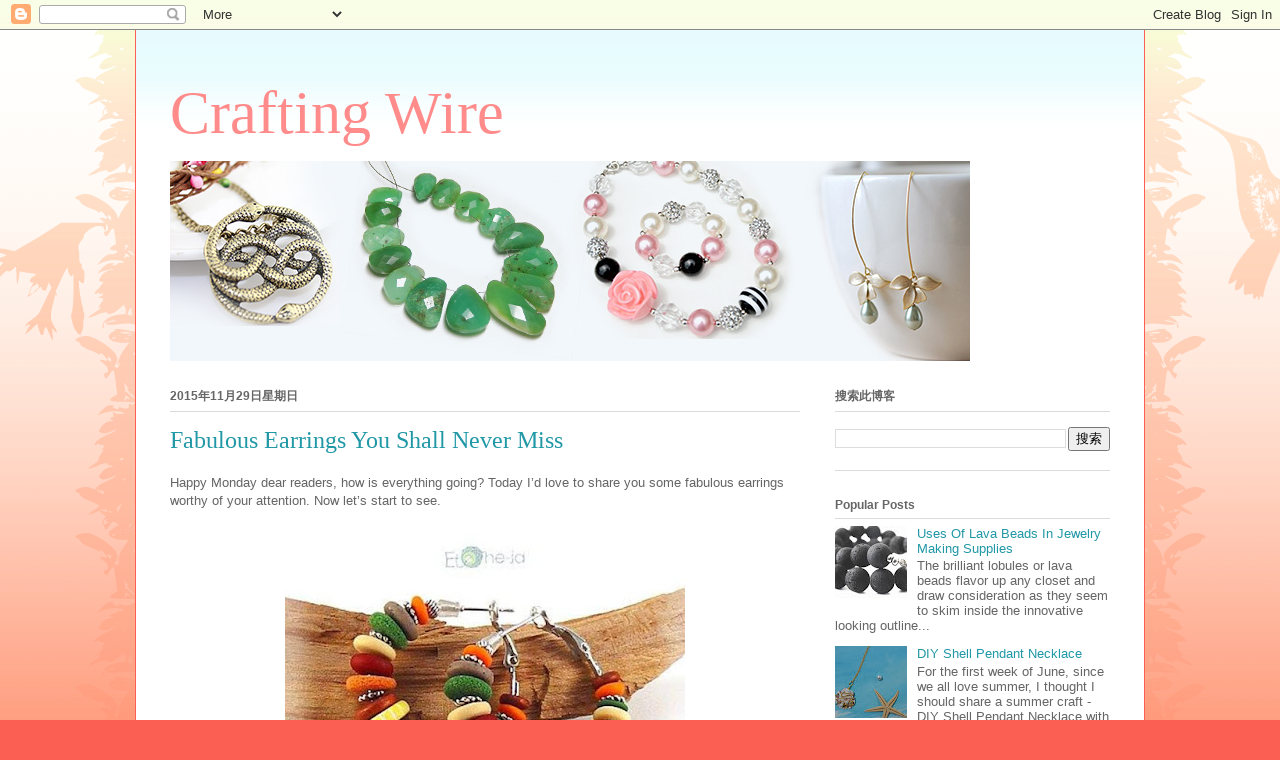

--- FILE ---
content_type: text/html; charset=UTF-8
request_url: http://craftingwire.blogspot.com/2015/11/fabulous-earrings-you-shall-never-miss.html
body_size: 15848
content:
<!DOCTYPE html>
<html class='v2' dir='ltr' lang='zh-CN'>
<head>
<link href='https://www.blogger.com/static/v1/widgets/335934321-css_bundle_v2.css' rel='stylesheet' type='text/css'/>
<meta content='width=1100' name='viewport'/>
<meta content='text/html; charset=UTF-8' http-equiv='Content-Type'/>
<meta content='blogger' name='generator'/>
<link href='http://craftingwire.blogspot.com/favicon.ico' rel='icon' type='image/x-icon'/>
<link href='http://craftingwire.blogspot.com/2015/11/fabulous-earrings-you-shall-never-miss.html' rel='canonical'/>
<link rel="alternate" type="application/atom+xml" title="Crafting Wire - Atom" href="http://craftingwire.blogspot.com/feeds/posts/default" />
<link rel="alternate" type="application/rss+xml" title="Crafting Wire - RSS" href="http://craftingwire.blogspot.com/feeds/posts/default?alt=rss" />
<link rel="service.post" type="application/atom+xml" title="Crafting Wire - Atom" href="https://www.blogger.com/feeds/8230817475906455845/posts/default" />

<link rel="alternate" type="application/atom+xml" title="Crafting Wire - Atom" href="http://craftingwire.blogspot.com/feeds/3475633848516712608/comments/default" />
<!--Can't find substitution for tag [blog.ieCssRetrofitLinks]-->
<link href='https://blogger.googleusercontent.com/img/b/R29vZ2xl/AVvXsEg0ZwJ91LmI8iFuT8QV0BC8oo-7Yxulb18wyW2A4o03u1Lp8Tr2DUL240zsnMP8bBd_3oJY_HJJqG7GbYuxE0iy37JBlHcHAD2cv_DIPBbRtgaRn1QAwBbWDH6erOdJZa2vyUSdU-rGmMeE/s400/Colorful+Beaded+Hoop+Earrings.jpg' rel='image_src'/>
<meta content='http://craftingwire.blogspot.com/2015/11/fabulous-earrings-you-shall-never-miss.html' property='og:url'/>
<meta content=' Fabulous Earrings You Shall Never Miss' property='og:title'/>
<meta content='A exclusive site about crafting wires, beads and other finding supplies for DIYs. crafting wire,jewelry wire,wire for crafts' property='og:description'/>
<meta content='https://blogger.googleusercontent.com/img/b/R29vZ2xl/AVvXsEg0ZwJ91LmI8iFuT8QV0BC8oo-7Yxulb18wyW2A4o03u1Lp8Tr2DUL240zsnMP8bBd_3oJY_HJJqG7GbYuxE0iy37JBlHcHAD2cv_DIPBbRtgaRn1QAwBbWDH6erOdJZa2vyUSdU-rGmMeE/w1200-h630-p-k-no-nu/Colorful+Beaded+Hoop+Earrings.jpg' property='og:image'/>
<title>Crafting Wire:  Fabulous Earrings You Shall Never Miss</title>
<style id='page-skin-1' type='text/css'><!--
/*
-----------------------------------------------
Blogger Template Style
Name:     Ethereal
Designer: Jason Morrow
URL:      jasonmorrow.etsy.com
----------------------------------------------- */
/* Content
----------------------------------------------- */
body {
font: normal normal 13px Arial, Tahoma, Helvetica, FreeSans, sans-serif;
color: #666666;
background: #fb5e53 url(//www.blogblog.com/1kt/ethereal/birds-2toned-bg.png) repeat-x scroll top center;
}
html body .content-outer {
min-width: 0;
max-width: 100%;
width: 100%;
}
a:link {
text-decoration: none;
color: #2198a6;
}
a:visited {
text-decoration: none;
color: #4d469c;
}
a:hover {
text-decoration: underline;
color: #2198a6;
}
.main-inner {
padding-top: 15px;
}
.body-fauxcolumn-outer {
background: transparent none repeat-x scroll top center;
}
.content-fauxcolumns .fauxcolumn-inner {
background: #ffffff url(//www.blogblog.com/1kt/ethereal/bird-2toned-blue-fade.png) repeat-x scroll top left;
border-left: 1px solid #fb5e53;
border-right: 1px solid #fb5e53;
}
/* Flexible Background
----------------------------------------------- */
.content-fauxcolumn-outer .fauxborder-left {
width: 100%;
padding-left: 300px;
margin-left: -300px;
background-color: transparent;
background-image: url(//themes.googleusercontent.com/image?id=0BwVBOzw_-hbMNjViMzQ0ZDEtMWU1NS00ZTBkLWFjY2EtZjM5YmU4OTA2MjBm);
background-repeat: no-repeat;
background-position: left top;
}
.content-fauxcolumn-outer .fauxborder-right {
margin-right: -299px;
width: 299px;
background-color: transparent;
background-image: url(//themes.googleusercontent.com/image?id=0BwVBOzw_-hbMNjViMzQ0ZDEtMWU1NS00ZTBkLWFjY2EtZjM5YmU4OTA2MjBm);
background-repeat: no-repeat;
background-position: right top;
}
/* Columns
----------------------------------------------- */
.content-inner {
padding: 0;
}
/* Header
----------------------------------------------- */
.header-inner {
padding: 27px 0 3px;
}
.header-inner .section {
margin: 0 35px;
}
.Header h1 {
font: normal normal 60px Times, 'Times New Roman', FreeSerif, serif;
color: #ff8b8b;
}
.Header h1 a {
color: #ff8b8b;
}
.Header .description {
font-size: 115%;
color: #666666;
}
.header-inner .Header .titlewrapper,
.header-inner .Header .descriptionwrapper {
padding-left: 0;
padding-right: 0;
margin-bottom: 0;
}
/* Tabs
----------------------------------------------- */
.tabs-outer {
position: relative;
background: transparent;
}
.tabs-cap-top, .tabs-cap-bottom {
position: absolute;
width: 100%;
}
.tabs-cap-bottom {
bottom: 0;
}
.tabs-inner {
padding: 0;
}
.tabs-inner .section {
margin: 0 35px;
}
*+html body .tabs-inner .widget li {
padding: 1px;
}
.PageList {
border-bottom: 1px solid #fb5e53;
}
.tabs-inner .widget li.selected a,
.tabs-inner .widget li a:hover {
position: relative;
-moz-border-radius-topleft: 5px;
-moz-border-radius-topright: 5px;
-webkit-border-top-left-radius: 5px;
-webkit-border-top-right-radius: 5px;
-goog-ms-border-top-left-radius: 5px;
-goog-ms-border-top-right-radius: 5px;
border-top-left-radius: 5px;
border-top-right-radius: 5px;
background: #ffa183 none ;
color: #ffffff;
}
.tabs-inner .widget li a {
display: inline-block;
margin: 0;
margin-right: 1px;
padding: .65em 1.5em;
font: normal normal 12px Arial, Tahoma, Helvetica, FreeSans, sans-serif;
color: #666666;
background-color: #ffdfc7;
-moz-border-radius-topleft: 5px;
-moz-border-radius-topright: 5px;
-webkit-border-top-left-radius: 5px;
-webkit-border-top-right-radius: 5px;
-goog-ms-border-top-left-radius: 5px;
-goog-ms-border-top-right-radius: 5px;
border-top-left-radius: 5px;
border-top-right-radius: 5px;
}
/* Headings
----------------------------------------------- */
h2 {
font: normal bold 12px Arial, Tahoma, Helvetica, FreeSans, sans-serif;
color: #666666;
}
/* Widgets
----------------------------------------------- */
.main-inner .column-left-inner {
padding: 0 0 0 20px;
}
.main-inner .column-left-inner .section {
margin-right: 0;
}
.main-inner .column-right-inner {
padding: 0 20px 0 0;
}
.main-inner .column-right-inner .section {
margin-left: 0;
}
.main-inner .section {
padding: 0;
}
.main-inner .widget {
padding: 0 0 15px;
margin: 20px 0;
border-bottom: 1px solid #dbdbdb;
}
.main-inner .widget h2 {
margin: 0;
padding: .6em 0 .5em;
}
.footer-inner .widget h2 {
padding: 0 0 .4em;
}
.main-inner .widget h2 + div, .footer-inner .widget h2 + div {
padding-top: 15px;
}
.main-inner .widget .widget-content {
margin: 0;
padding: 15px 0 0;
}
.main-inner .widget ul, .main-inner .widget #ArchiveList ul.flat {
margin: -15px -15px -15px;
padding: 0;
list-style: none;
}
.main-inner .sidebar .widget h2 {
border-bottom: 1px solid #dbdbdb;
}
.main-inner .widget #ArchiveList {
margin: -15px 0 0;
}
.main-inner .widget ul li, .main-inner .widget #ArchiveList ul.flat li {
padding: .5em 15px;
text-indent: 0;
}
.main-inner .widget #ArchiveList ul li {
padding-top: .25em;
padding-bottom: .25em;
}
.main-inner .widget ul li:first-child, .main-inner .widget #ArchiveList ul.flat li:first-child {
border-top: none;
}
.main-inner .widget ul li:last-child, .main-inner .widget #ArchiveList ul.flat li:last-child {
border-bottom: none;
}
.main-inner .widget .post-body ul {
padding: 0 2.5em;
margin: .5em 0;
list-style: disc;
}
.main-inner .widget .post-body ul li {
padding: 0.25em 0;
margin-bottom: .25em;
color: #666666;
border: none;
}
.footer-inner .widget ul {
padding: 0;
list-style: none;
}
.widget .zippy {
color: #cccccc;
}
/* Posts
----------------------------------------------- */
.main.section {
margin: 0 20px;
}
body .main-inner .Blog {
padding: 0;
background-color: transparent;
border: none;
}
.main-inner .widget h2.date-header {
border-bottom: 1px solid #dbdbdb;
}
.date-outer {
position: relative;
margin: 15px 0 20px;
}
.date-outer:first-child {
margin-top: 0;
}
.date-posts {
clear: both;
}
.post-outer, .inline-ad {
border-bottom: 1px solid #dbdbdb;
padding: 30px 0;
}
.post-outer {
padding-bottom: 10px;
}
.post-outer:first-child {
padding-top: 0;
border-top: none;
}
.post-outer:last-child, .inline-ad:last-child {
border-bottom: none;
}
.post-body img {
padding: 8px;
}
h3.post-title, h4 {
font: normal normal 24px Times, Times New Roman, serif;
color: #2198a6;
}
h3.post-title a {
font: normal normal 24px Times, Times New Roman, serif;
color: #2198a6;
text-decoration: none;
}
h3.post-title a:hover {
color: #2198a6;
text-decoration: underline;
}
.post-header {
margin: 0 0 1.5em;
}
.post-body {
line-height: 1.4;
}
.post-footer {
margin: 1.5em 0 0;
}
#blog-pager {
padding: 15px;
}
.blog-feeds, .post-feeds {
margin: 1em 0;
text-align: center;
}
.post-outer .comments {
margin-top: 2em;
}
/* Comments
----------------------------------------------- */
.comments .comments-content .icon.blog-author {
background-repeat: no-repeat;
background-image: url([data-uri]);
}
.comments .comments-content .loadmore a {
background: #ffffff url(//www.blogblog.com/1kt/ethereal/bird-2toned-blue-fade.png) repeat-x scroll top left;
}
.comments .comments-content .loadmore a {
border-top: 1px solid #dbdbdb;
border-bottom: 1px solid #dbdbdb;
}
.comments .comment-thread.inline-thread {
background: #ffffff url(//www.blogblog.com/1kt/ethereal/bird-2toned-blue-fade.png) repeat-x scroll top left;
}
.comments .continue {
border-top: 2px solid #dbdbdb;
}
/* Footer
----------------------------------------------- */
.footer-inner {
padding: 30px 0;
overflow: hidden;
}
/* Mobile
----------------------------------------------- */
body.mobile  {
background-size: auto
}
.mobile .body-fauxcolumn-outer {
background: ;
}
.mobile .content-fauxcolumns .fauxcolumn-inner {
opacity: 0.75;
}
.mobile .content-fauxcolumn-outer .fauxborder-right {
margin-right: 0;
}
.mobile-link-button {
background-color: #ffa183;
}
.mobile-link-button a:link, .mobile-link-button a:visited {
color: #ffffff;
}
.mobile-index-contents {
color: #444444;
}
.mobile .body-fauxcolumn-outer {
background-size: 100% auto;
}
.mobile .mobile-date-outer {
border-bottom: transparent;
}
.mobile .PageList {
border-bottom: none;
}
.mobile .tabs-inner .section {
margin: 0;
}
.mobile .tabs-inner .PageList .widget-content {
background: #ffa183 none;
color: #ffffff;
}
.mobile .tabs-inner .PageList .widget-content .pagelist-arrow {
border-left: 1px solid #ffffff;
}
.mobile .footer-inner {
overflow: visible;
}
body.mobile .AdSense {
margin: 0 -10px;
}

--></style>
<style id='template-skin-1' type='text/css'><!--
body {
min-width: 1010px;
}
.content-outer, .content-fauxcolumn-outer, .region-inner {
min-width: 1010px;
max-width: 1010px;
_width: 1010px;
}
.main-inner .columns {
padding-left: 0;
padding-right: 310px;
}
.main-inner .fauxcolumn-center-outer {
left: 0;
right: 310px;
/* IE6 does not respect left and right together */
_width: expression(this.parentNode.offsetWidth -
parseInt("0") -
parseInt("310px") + 'px');
}
.main-inner .fauxcolumn-left-outer {
width: 0;
}
.main-inner .fauxcolumn-right-outer {
width: 310px;
}
.main-inner .column-left-outer {
width: 0;
right: 100%;
margin-left: -0;
}
.main-inner .column-right-outer {
width: 310px;
margin-right: -310px;
}
#layout {
min-width: 0;
}
#layout .content-outer {
min-width: 0;
width: 800px;
}
#layout .region-inner {
min-width: 0;
width: auto;
}
body#layout div.add_widget {
padding: 8px;
}
body#layout div.add_widget a {
margin-left: 32px;
}
--></style>
<link href='https://www.blogger.com/dyn-css/authorization.css?targetBlogID=8230817475906455845&amp;zx=44ae39d3-3bc0-4f7c-82fa-931ea049bdfa' media='none' onload='if(media!=&#39;all&#39;)media=&#39;all&#39;' rel='stylesheet'/><noscript><link href='https://www.blogger.com/dyn-css/authorization.css?targetBlogID=8230817475906455845&amp;zx=44ae39d3-3bc0-4f7c-82fa-931ea049bdfa' rel='stylesheet'/></noscript>
<meta name='google-adsense-platform-account' content='ca-host-pub-1556223355139109'/>
<meta name='google-adsense-platform-domain' content='blogspot.com'/>

</head>
<body class='loading variant-hummingBirds2'>
<div class='navbar section' id='navbar' name='Navbar'><div class='widget Navbar' data-version='1' id='Navbar1'><script type="text/javascript">
    function setAttributeOnload(object, attribute, val) {
      if(window.addEventListener) {
        window.addEventListener('load',
          function(){ object[attribute] = val; }, false);
      } else {
        window.attachEvent('onload', function(){ object[attribute] = val; });
      }
    }
  </script>
<div id="navbar-iframe-container"></div>
<script type="text/javascript" src="https://apis.google.com/js/platform.js"></script>
<script type="text/javascript">
      gapi.load("gapi.iframes:gapi.iframes.style.bubble", function() {
        if (gapi.iframes && gapi.iframes.getContext) {
          gapi.iframes.getContext().openChild({
              url: 'https://www.blogger.com/navbar/8230817475906455845?po\x3d3475633848516712608\x26origin\x3dhttp://craftingwire.blogspot.com',
              where: document.getElementById("navbar-iframe-container"),
              id: "navbar-iframe"
          });
        }
      });
    </script><script type="text/javascript">
(function() {
var script = document.createElement('script');
script.type = 'text/javascript';
script.src = '//pagead2.googlesyndication.com/pagead/js/google_top_exp.js';
var head = document.getElementsByTagName('head')[0];
if (head) {
head.appendChild(script);
}})();
</script>
</div></div>
<div class='body-fauxcolumns'>
<div class='fauxcolumn-outer body-fauxcolumn-outer'>
<div class='cap-top'>
<div class='cap-left'></div>
<div class='cap-right'></div>
</div>
<div class='fauxborder-left'>
<div class='fauxborder-right'></div>
<div class='fauxcolumn-inner'>
</div>
</div>
<div class='cap-bottom'>
<div class='cap-left'></div>
<div class='cap-right'></div>
</div>
</div>
</div>
<div class='content'>
<div class='content-fauxcolumns'>
<div class='fauxcolumn-outer content-fauxcolumn-outer'>
<div class='cap-top'>
<div class='cap-left'></div>
<div class='cap-right'></div>
</div>
<div class='fauxborder-left'>
<div class='fauxborder-right'></div>
<div class='fauxcolumn-inner'>
</div>
</div>
<div class='cap-bottom'>
<div class='cap-left'></div>
<div class='cap-right'></div>
</div>
</div>
</div>
<div class='content-outer'>
<div class='content-cap-top cap-top'>
<div class='cap-left'></div>
<div class='cap-right'></div>
</div>
<div class='fauxborder-left content-fauxborder-left'>
<div class='fauxborder-right content-fauxborder-right'></div>
<div class='content-inner'>
<header>
<div class='header-outer'>
<div class='header-cap-top cap-top'>
<div class='cap-left'></div>
<div class='cap-right'></div>
</div>
<div class='fauxborder-left header-fauxborder-left'>
<div class='fauxborder-right header-fauxborder-right'></div>
<div class='region-inner header-inner'>
<div class='header section' id='header' name='标题'><div class='widget Header' data-version='1' id='Header1'>
<div id='header-inner'>
<div class='titlewrapper'>
<h1 class='title'>
<a href='http://craftingwire.blogspot.com/'>
Crafting Wire
</a>
</h1>
</div>
<div class='descriptionwrapper'>
<p class='description'><span>
</span></p>
</div>
</div>
</div></div>
</div>
</div>
<div class='header-cap-bottom cap-bottom'>
<div class='cap-left'></div>
<div class='cap-right'></div>
</div>
</div>
</header>
<div class='tabs-outer'>
<div class='tabs-cap-top cap-top'>
<div class='cap-left'></div>
<div class='cap-right'></div>
</div>
<div class='fauxborder-left tabs-fauxborder-left'>
<div class='fauxborder-right tabs-fauxborder-right'></div>
<div class='region-inner tabs-inner'>
<div class='tabs section' id='crosscol' name='跨列'><div class='widget Image' data-version='1' id='Image2'>
<h2>Crafting Wires</h2>
<div class='widget-content'>
<a href='http://www.pandahall.com/'>
<img alt='Crafting Wires' height='200' id='Image2_img' src='https://blogger.googleusercontent.com/img/b/R29vZ2xl/AVvXsEgoM23winQDAAqgQm4ANNV-VpWx363io0ZUxeHaPZ79Ov1v0OC9LuQoETq3OcjnrlcUO7aBdcCMlnHRuw-mK65OV0IUT-d_Z7Ab5dR5crVEZu5qRKDRAy_ulsG5iasMS2nLJuoXI5uvNjzZ/s1600/www.craftingwire.blogspot.jpg' width='800'/>
</a>
<br/>
</div>
<div class='clear'></div>
</div></div>
<div class='tabs no-items section' id='crosscol-overflow' name='Cross-Column 2'></div>
</div>
</div>
<div class='tabs-cap-bottom cap-bottom'>
<div class='cap-left'></div>
<div class='cap-right'></div>
</div>
</div>
<div class='main-outer'>
<div class='main-cap-top cap-top'>
<div class='cap-left'></div>
<div class='cap-right'></div>
</div>
<div class='fauxborder-left main-fauxborder-left'>
<div class='fauxborder-right main-fauxborder-right'></div>
<div class='region-inner main-inner'>
<div class='columns fauxcolumns'>
<div class='fauxcolumn-outer fauxcolumn-center-outer'>
<div class='cap-top'>
<div class='cap-left'></div>
<div class='cap-right'></div>
</div>
<div class='fauxborder-left'>
<div class='fauxborder-right'></div>
<div class='fauxcolumn-inner'>
</div>
</div>
<div class='cap-bottom'>
<div class='cap-left'></div>
<div class='cap-right'></div>
</div>
</div>
<div class='fauxcolumn-outer fauxcolumn-left-outer'>
<div class='cap-top'>
<div class='cap-left'></div>
<div class='cap-right'></div>
</div>
<div class='fauxborder-left'>
<div class='fauxborder-right'></div>
<div class='fauxcolumn-inner'>
</div>
</div>
<div class='cap-bottom'>
<div class='cap-left'></div>
<div class='cap-right'></div>
</div>
</div>
<div class='fauxcolumn-outer fauxcolumn-right-outer'>
<div class='cap-top'>
<div class='cap-left'></div>
<div class='cap-right'></div>
</div>
<div class='fauxborder-left'>
<div class='fauxborder-right'></div>
<div class='fauxcolumn-inner'>
</div>
</div>
<div class='cap-bottom'>
<div class='cap-left'></div>
<div class='cap-right'></div>
</div>
</div>
<!-- corrects IE6 width calculation -->
<div class='columns-inner'>
<div class='column-center-outer'>
<div class='column-center-inner'>
<div class='main section' id='main' name='主体'><div class='widget Blog' data-version='1' id='Blog1'>
<div class='blog-posts hfeed'>

          <div class="date-outer">
        
<h2 class='date-header'><span>2015年11月29日星期日</span></h2>

          <div class="date-posts">
        
<div class='post-outer'>
<div class='post hentry uncustomized-post-template' itemprop='blogPost' itemscope='itemscope' itemtype='http://schema.org/BlogPosting'>
<meta content='https://blogger.googleusercontent.com/img/b/R29vZ2xl/AVvXsEg0ZwJ91LmI8iFuT8QV0BC8oo-7Yxulb18wyW2A4o03u1Lp8Tr2DUL240zsnMP8bBd_3oJY_HJJqG7GbYuxE0iy37JBlHcHAD2cv_DIPBbRtgaRn1QAwBbWDH6erOdJZa2vyUSdU-rGmMeE/s400/Colorful+Beaded+Hoop+Earrings.jpg' itemprop='image_url'/>
<meta content='8230817475906455845' itemprop='blogId'/>
<meta content='3475633848516712608' itemprop='postId'/>
<a name='3475633848516712608'></a>
<h3 class='post-title entry-title' itemprop='name'>
 Fabulous Earrings You Shall Never Miss
</h3>
<div class='post-header'>
<div class='post-header-line-1'></div>
</div>
<div class='post-body entry-content' id='post-body-3475633848516712608' itemprop='description articleBody'>
<div class="MsoNormal">
<span lang="EN-US">Happy Monday dear readers, how is
everything going? Today I&#8217;d love to share you some fabulous earrings worthy of
your attention. Now let&#8217;s start to see.<o:p></o:p></span></div>
<div class="separator" style="clear: both; text-align: center;">
<a href="https://blogger.googleusercontent.com/img/b/R29vZ2xl/AVvXsEg0ZwJ91LmI8iFuT8QV0BC8oo-7Yxulb18wyW2A4o03u1Lp8Tr2DUL240zsnMP8bBd_3oJY_HJJqG7GbYuxE0iy37JBlHcHAD2cv_DIPBbRtgaRn1QAwBbWDH6erOdJZa2vyUSdU-rGmMeE/s1600/Colorful+Beaded+Hoop+Earrings.jpg" imageanchor="1" style="margin-left: 1em; margin-right: 1em;"><img border="0" height="317" src="https://blogger.googleusercontent.com/img/b/R29vZ2xl/AVvXsEg0ZwJ91LmI8iFuT8QV0BC8oo-7Yxulb18wyW2A4o03u1Lp8Tr2DUL240zsnMP8bBd_3oJY_HJJqG7GbYuxE0iy37JBlHcHAD2cv_DIPBbRtgaRn1QAwBbWDH6erOdJZa2vyUSdU-rGmMeE/s400/Colorful+Beaded+Hoop+Earrings.jpg" width="400" /></a></div>
<div class="separator" style="clear: both; text-align: center;">
<br /></div>
<div class="MsoListParagraph" style="margin-left: 18.0pt; mso-char-indent-count: 0; mso-list: l0 level1 lfo1; text-indent: -18.0pt;">
<span lang="EN-US"><span style="font-family: &quot;times new roman&quot;; font-size: 7pt; font-stretch: normal;">&nbsp; &nbsp; 1.&nbsp;</span></span><span lang="EN-US">Colorful Beaded Hoop Earrings<o:p></o:p></span></div>
<div class="MsoNormal">
<span lang="EN-US">

</span></div>
<div class="MsoListParagraph" style="margin-left: 18.0pt; mso-char-indent-count: 0; text-indent: 0cm;">
<span lang="EN-US">Wow, so many cakes! Haha, just for joke! Frankly speaking, I
really thought they are cakes at first sight. So do you know what are they made
from? These colorful charms are <a href="http://www.pandahall.com/wood-beads/197-1.html" target="_blank">wooden beads</a>! Can you
believe your eyes now? Love the adorable earrings~<o:p></o:p></span></div>
<div class="separator" style="clear: both; text-align: center;">
<a href="https://blogger.googleusercontent.com/img/b/R29vZ2xl/AVvXsEhyzmaohBYpEAC9XUtPMIJrrie49xjZkX9V0WC7p-wi-UnfEvJLtdgILeoGsSJArhisNDnRlrlTlHCau5NYVQCpnkvC02iDrV2fGm8KY_0NMNPDT_hCJaOXDHbXim5wcVp6T1bXoPt5VP72/s1600/Gorgeous+Chandelier+Earrings.jpg" imageanchor="1" style="margin-left: 1em; margin-right: 1em;"><img border="0" height="396" src="https://blogger.googleusercontent.com/img/b/R29vZ2xl/AVvXsEhyzmaohBYpEAC9XUtPMIJrrie49xjZkX9V0WC7p-wi-UnfEvJLtdgILeoGsSJArhisNDnRlrlTlHCau5NYVQCpnkvC02iDrV2fGm8KY_0NMNPDT_hCJaOXDHbXim5wcVp6T1bXoPt5VP72/s400/Gorgeous+Chandelier+Earrings.jpg" width="400" /></a></div>
<div class="MsoListParagraph" style="margin-left: 18.0pt; mso-char-indent-count: 0; mso-list: l0 level1 lfo1; text-indent: -18.0pt;">
<span lang="EN-US"><span style="font-stretch: normal;">2.</span><span style="font-family: &quot;times new roman&quot;; font-size: 7pt; font-stretch: normal;"> &nbsp;</span></span><!--[endif]--><span lang="EN-US">Gorgeous <a href="https://www.blogger.com/null" name="OLE_LINK2"></a>Chandelier
Earrings<o:p></o:p></span></div>
<div class="separator" style="clear: both; text-align: center;">
</div>
<div class="MsoListParagraph" style="margin-left: 18.0pt; mso-char-indent-count: 0; text-indent: 0cm;">
<span lang="EN-US">Stunning! It really shocks me a lot. Its whole appearance
gives me an impression of magnificence. What allures me most is its <a href="http://www.pandahall.com/wholesale-acrylic-beads/126.html" target="_blank">acrylic beads</a>
used and alloy findings. I think using acrylic beads to match alloy findings is
so special! Do you think so?<o:p></o:p></span></div>
<div class="separator" style="clear: both; text-align: center;">
<a href="https://blogger.googleusercontent.com/img/b/R29vZ2xl/AVvXsEjeuYQY2hKb7pwCb5NoTyZTGi7sw3mmQn0IdQi8EpAiLT678LBpcPxr6fM0_IEY9QK-G8_LxgMMMeOfcK7gLKa19uGMorPsdCqV3ck0T_3JQ5u_qiIWNabgqI1XvzoyvcazU9_J-4hcehjV/s1600/Mushroom+Earrings.jpg" imageanchor="1" style="margin-left: 1em; margin-right: 1em;"><img border="0" height="400" src="https://blogger.googleusercontent.com/img/b/R29vZ2xl/AVvXsEjeuYQY2hKb7pwCb5NoTyZTGi7sw3mmQn0IdQi8EpAiLT678LBpcPxr6fM0_IEY9QK-G8_LxgMMMeOfcK7gLKa19uGMorPsdCqV3ck0T_3JQ5u_qiIWNabgqI1XvzoyvcazU9_J-4hcehjV/s400/Mushroom+Earrings.jpg" width="400" /></a></div>
<div class="MsoListParagraph" style="margin-left: 18.0pt; mso-char-indent-count: 0; mso-list: l0 level1 lfo1; text-indent: -18.0pt;">
<span lang="EN-US">3. Mushroom Earrings<o:p></o:p></span></div>
<div class="separator" style="clear: both; text-align: center;">
</div>
<div class="MsoListParagraph" style="margin-left: 18.0pt; mso-char-indent-count: 0; text-indent: 0cm;">
<span lang="EN-US">Hey guys, how do you feel like the pair of earrings? Anyway,
I love its mushroom shape so much, which is so cute and exquisite in my eyes~
apart from the Tibetan style mushroom, you also can&#8217;t neglect the Middle East
rhinestone charms used. It&#8217;s so clear. Imagine how sparkling it will be if put
under sunshine!<o:p></o:p></span></div>
<div class="separator" style="clear: both; text-align: center;">
<a href="https://blogger.googleusercontent.com/img/b/R29vZ2xl/AVvXsEiNrfWewXXFLcS3uVB1d5FNxCxBmpHWJu7PWotslC89B50DHDfiD28D2kWLl2wn25KyVTt_gjb3CWkU-PZbccqFMhsZafR6BaTnS6pAscL8fULHF1x0rKdu7s63j8sdeeBSgLw0HswIhZ_6/s1600/Stunning+Pendant+Earrings.jpg" imageanchor="1" style="margin-left: 1em; margin-right: 1em;"><img border="0" height="400" src="https://blogger.googleusercontent.com/img/b/R29vZ2xl/AVvXsEiNrfWewXXFLcS3uVB1d5FNxCxBmpHWJu7PWotslC89B50DHDfiD28D2kWLl2wn25KyVTt_gjb3CWkU-PZbccqFMhsZafR6BaTnS6pAscL8fULHF1x0rKdu7s63j8sdeeBSgLw0HswIhZ_6/s400/Stunning+Pendant+Earrings.jpg" width="266" /></a></div>
<div class="MsoListParagraph" style="margin-left: 18.0pt; mso-char-indent-count: 0; mso-list: l0 level1 lfo1; text-indent: -18.0pt;">
<span lang="EN-US">4. Stunning Chandelier Earrings<o:p></o:p></span></div>
<div class="MsoListParagraph" style="margin-left: 18.0pt; mso-char-indent-count: 0; text-indent: 0cm;">
<span lang="EN-US">What a fantastic pair of earrings! Its unique pattern
attracts me so much! Have you noticed the square alloy links? Which looks so
pretty gorgeous, I like the red copper color. Then I&#8217;d like to say something about
the handmade polymer <a href="http://www.pandahall.com/wholesale-clay-beads/133.html" target="_blank">clay beads</a>. It
matches the earrings perfectly! In addition, its red copper horn and wing
pendants are also pretty unique! <o:p></o:p></span></div>
<div class="MsoListParagraph" style="margin-left: 18.0pt; mso-char-indent-count: 0; text-indent: 0cm;">
<br /></div>
<div class="MsoListParagraph" style="margin-left: 18.0pt; mso-char-indent-count: 0; text-indent: 0cm;">
<span style="text-indent: 0cm;">Hey guys, have you fell into love with these fabulous
earrings? You must have I guess~ because they are so nice. Which style
impresses you most? Anyway, hope you like it and wish you a happy day~</span></div>
<div style='clear: both;'></div>
</div>
<div class='post-footer'>
<div class='post-footer-line post-footer-line-1'>
<span class='post-author vcard'>
发帖者
<span class='fn' itemprop='author' itemscope='itemscope' itemtype='http://schema.org/Person'>
<meta content='https://www.blogger.com/profile/00899866141346581793' itemprop='url'/>
<a class='g-profile' href='https://www.blogger.com/profile/00899866141346581793' rel='author' title='author profile'>
<span itemprop='name'>Unknown</span>
</a>
</span>
</span>
<span class='post-timestamp'>
时间&#65306;
<meta content='http://craftingwire.blogspot.com/2015/11/fabulous-earrings-you-shall-never-miss.html' itemprop='url'/>
<a class='timestamp-link' href='http://craftingwire.blogspot.com/2015/11/fabulous-earrings-you-shall-never-miss.html' rel='bookmark' title='permanent link'><abbr class='published' itemprop='datePublished' title='2015-11-29T22:47:00-08:00'>22:47</abbr></a>
</span>
<span class='post-comment-link'>
</span>
<span class='post-icons'>
<span class='item-control blog-admin pid-2010717485'>
<a href='https://www.blogger.com/post-edit.g?blogID=8230817475906455845&postID=3475633848516712608&from=pencil' title='修改博文'>
<img alt='' class='icon-action' height='18' src='https://resources.blogblog.com/img/icon18_edit_allbkg.gif' width='18'/>
</a>
</span>
</span>
<div class='post-share-buttons goog-inline-block'>
<a class='goog-inline-block share-button sb-email' href='https://www.blogger.com/share-post.g?blogID=8230817475906455845&postID=3475633848516712608&target=email' target='_blank' title='通过电子邮件发送'><span class='share-button-link-text'>通过电子邮件发送</span></a><a class='goog-inline-block share-button sb-blog' href='https://www.blogger.com/share-post.g?blogID=8230817475906455845&postID=3475633848516712608&target=blog' onclick='window.open(this.href, "_blank", "height=270,width=475"); return false;' target='_blank' title='BlogThis!'><span class='share-button-link-text'>BlogThis!</span></a><a class='goog-inline-block share-button sb-twitter' href='https://www.blogger.com/share-post.g?blogID=8230817475906455845&postID=3475633848516712608&target=twitter' target='_blank' title='分享到 X'><span class='share-button-link-text'>分享到 X</span></a><a class='goog-inline-block share-button sb-facebook' href='https://www.blogger.com/share-post.g?blogID=8230817475906455845&postID=3475633848516712608&target=facebook' onclick='window.open(this.href, "_blank", "height=430,width=640"); return false;' target='_blank' title='共享给 Facebook'><span class='share-button-link-text'>共享给 Facebook</span></a><a class='goog-inline-block share-button sb-pinterest' href='https://www.blogger.com/share-post.g?blogID=8230817475906455845&postID=3475633848516712608&target=pinterest' target='_blank' title='分享到Pinterest'><span class='share-button-link-text'>分享到Pinterest</span></a>
</div>
</div>
<div class='post-footer-line post-footer-line-2'>
<span class='post-labels'>
标签&#65306;
<a href='http://craftingwire.blogspot.com/search/label/DIY' rel='tag'>DIY</a>,
<a href='http://craftingwire.blogspot.com/search/label/diy%20crafts' rel='tag'>diy crafts</a>,
<a href='http://craftingwire.blogspot.com/search/label/earrings' rel='tag'>earrings</a>,
<a href='http://craftingwire.blogspot.com/search/label/fashion' rel='tag'>fashion</a>,
<a href='http://craftingwire.blogspot.com/search/label/girls' rel='tag'>girls</a>,
<a href='http://craftingwire.blogspot.com/search/label/jewelry' rel='tag'>jewelry</a>,
<a href='http://craftingwire.blogspot.com/search/label/jewelry%20making' rel='tag'>jewelry making</a>,
<a href='http://craftingwire.blogspot.com/search/label/women' rel='tag'>women</a>
</span>
</div>
<div class='post-footer-line post-footer-line-3'>
<span class='post-location'>
</span>
</div>
</div>
</div>
<div class='comments' id='comments'>
<a name='comments'></a>
<h4>没有评论:</h4>
<div id='Blog1_comments-block-wrapper'>
<dl class='avatar-comment-indent' id='comments-block'>
</dl>
</div>
<p class='comment-footer'>
<div class='comment-form'>
<a name='comment-form'></a>
<h4 id='comment-post-message'>发表评论</h4>
<p>
</p>
<a href='https://www.blogger.com/comment/frame/8230817475906455845?po=3475633848516712608&hl=zh-CN&saa=85391&origin=http://craftingwire.blogspot.com' id='comment-editor-src'></a>
<iframe allowtransparency='true' class='blogger-iframe-colorize blogger-comment-from-post' frameborder='0' height='410px' id='comment-editor' name='comment-editor' src='' width='100%'></iframe>
<script src='https://www.blogger.com/static/v1/jsbin/2830521187-comment_from_post_iframe.js' type='text/javascript'></script>
<script type='text/javascript'>
      BLOG_CMT_createIframe('https://www.blogger.com/rpc_relay.html');
    </script>
</div>
</p>
</div>
</div>

        </div></div>
      
</div>
<div class='blog-pager' id='blog-pager'>
<span id='blog-pager-newer-link'>
<a class='blog-pager-newer-link' href='http://craftingwire.blogspot.com/2015/12/how-to-make-purse-using-wholesale-beads.html' id='Blog1_blog-pager-newer-link' title='较新的博文'>较新的博文</a>
</span>
<span id='blog-pager-older-link'>
<a class='blog-pager-older-link' href='http://craftingwire.blogspot.com/2015/11/easy-tutorial-about-how-to-make-gold.html' id='Blog1_blog-pager-older-link' title='较早的博文'>较早的博文</a>
</span>
<a class='home-link' href='http://craftingwire.blogspot.com/'>主页</a>
</div>
<div class='clear'></div>
<div class='post-feeds'>
<div class='feed-links'>
订阅&#65306;
<a class='feed-link' href='http://craftingwire.blogspot.com/feeds/3475633848516712608/comments/default' target='_blank' type='application/atom+xml'>博文评论 (Atom)</a>
</div>
</div>
</div></div>
</div>
</div>
<div class='column-left-outer'>
<div class='column-left-inner'>
<aside>
</aside>
</div>
</div>
<div class='column-right-outer'>
<div class='column-right-inner'>
<aside>
<div class='sidebar section' id='sidebar-right-1'><div class='widget BlogSearch' data-version='1' id='BlogSearch1'>
<h2 class='title'>搜索此博客</h2>
<div class='widget-content'>
<div id='BlogSearch1_form'>
<form action='http://craftingwire.blogspot.com/search' class='gsc-search-box' target='_top'>
<table cellpadding='0' cellspacing='0' class='gsc-search-box'>
<tbody>
<tr>
<td class='gsc-input'>
<input autocomplete='off' class='gsc-input' name='q' size='10' title='search' type='text' value=''/>
</td>
<td class='gsc-search-button'>
<input class='gsc-search-button' title='search' type='submit' value='搜索'/>
</td>
</tr>
</tbody>
</table>
</form>
</div>
</div>
<div class='clear'></div>
</div><div class='widget PopularPosts' data-version='1' id='PopularPosts1'>
<h2>Popular Posts</h2>
<div class='widget-content popular-posts'>
<ul>
<li>
<div class='item-content'>
<div class='item-thumbnail'>
<a href='http://craftingwire.blogspot.com/2016/08/uses-of-lava-beads-in-jewelry-making.html' target='_blank'>
<img alt='' border='0' src='https://blogger.googleusercontent.com/img/b/R29vZ2xl/AVvXsEjs5lAq3wZM3RyWjeQIMNy418oXMXlETv5G76r2eeCKwXnRVwnwM1MZ-5qXYJuIyOgsSBuY7U7h-r3d3A0ZlyYwZj7UPPpQG5RLQ24QSgg_3oOTOIl1n2C_qXq8DwCCWScKm3rhvkzUo9Zd/w72-h72-p-k-no-nu/8.jpg'/>
</a>
</div>
<div class='item-title'><a href='http://craftingwire.blogspot.com/2016/08/uses-of-lava-beads-in-jewelry-making.html'>Uses Of Lava Beads In Jewelry Making Supplies</a></div>
<div class='item-snippet'>  The brilliant lobules or lava beads flavor up any closet and draw consideration as they seem to skim inside the innovative looking outline...</div>
</div>
<div style='clear: both;'></div>
</li>
<li>
<div class='item-content'>
<div class='item-thumbnail'>
<a href='http://craftingwire.blogspot.com/2015/06/diy-shell-pendant-necklace.html' target='_blank'>
<img alt='' border='0' src='https://blogger.googleusercontent.com/img/b/R29vZ2xl/AVvXsEgbBsdrPUfwbWlYBso0MzHOImTgTYc5B133CJLUK2Z9Tg8j3aQjJKjH3NMECbp92ukDUO5Vvm_xZ8GBB_b2ICvD9KAzTyLnTHYP9tdgQu4t4Rqvhj25px-HONJjUdcSIXn5r5fTqxaW2Y4b/w72-h72-p-k-no-nu/DIY+Shell+Pendant+Necklace+%25285%2529.jpg'/>
</a>
</div>
<div class='item-title'><a href='http://craftingwire.blogspot.com/2015/06/diy-shell-pendant-necklace.html'>DIY Shell Pendant Necklace</a></div>
<div class='item-snippet'> For the first week of June, since we all love summer, I thought I should share a summer craft - DIY Shell Pendant Necklace with you. This p...</div>
</div>
<div style='clear: both;'></div>
</li>
<li>
<div class='item-content'>
<div class='item-thumbnail'>
<a href='http://craftingwire.blogspot.com/2015/08/how-to-make-fashion-diy-wire-rings.html' target='_blank'>
<img alt='' border='0' src='https://blogger.googleusercontent.com/img/b/R29vZ2xl/AVvXsEhpa6zrh58zb47vmCKhkGOBrjQMJUfQnusn7gA2trzmOLQjOofkawg6Vze_0HTP0xb0TyeZVFXhuUZe35YCUguczDNXatZts__VVaFZs43cicv6LhZXVsRfWZrnaIFk-a0F5SEBNl8M9keh/w72-h72-p-k-no-nu/Fashion+Wire+Jewelry+Designs+-How+to+Make+a+Wire+Finger+Ring+%25282%2529.jpg'/>
</a>
</div>
<div class='item-title'><a href='http://craftingwire.blogspot.com/2015/08/how-to-make-fashion-diy-wire-rings.html'>How to Make Fashion DIY Wire Rings</a></div>
<div class='item-snippet'> Hi, guys,  I have been sharing earrings and necklaces tutorials with you these days, today I want to share something different, wire rings ...</div>
</div>
<div style='clear: both;'></div>
</li>
<li>
<div class='item-content'>
<div class='item-thumbnail'>
<a href='http://craftingwire.blogspot.com/2016/06/handmade-wire-wrapped-heart-hanging.html' target='_blank'>
<img alt='' border='0' src='https://blogger.googleusercontent.com/img/b/R29vZ2xl/AVvXsEju3I5SKmsCYZIYzRBeKs6wwJtuxGv4iRedXyloAMu4yaLgtiQXxJ0s56sBrQqcrPE5j_Zf-j3Cka4sgY7WO8rEJoPtbuRkB-7ggWyiDCR34O5pFgTYHx8qI9YiaKDV1DWbT_QPvZrtPBhZ/w72-h72-p-k-no-nu/How+to+Make+Easy+Heart+Wire+Wrapped+Hanging+D%25C3%25A9cor+Ornaments+with+Beads+Decorated680330.jpg'/>
</a>
</div>
<div class='item-title'><a href='http://craftingwire.blogspot.com/2016/06/handmade-wire-wrapped-heart-hanging.html'>Handmade Wire Wrapped Heart Hanging Ornaments DIY</a></div>
<div class='item-snippet'>  Hey, dears! Wanna make heart hanging ornaments to décor your house? Today&#8217;s project &#8211; DIY heart ornament- will be great to décor your hous...</div>
</div>
<div style='clear: both;'></div>
</li>
<li>
<div class='item-content'>
<div class='item-thumbnail'>
<a href='http://craftingwire.blogspot.com/2016/10/seed-beads-innovative-jewelry-pattern.html' target='_blank'>
<img alt='' border='0' src='https://blogger.googleusercontent.com/img/b/R29vZ2xl/AVvXsEiOT8GlbxK_1WXIcL52Et-Il2RLVKIJPlqou-9UiE9J4DsCI2jORFqhKv-n0DCcs9iJIRSbVyMny9ik7aPfK1dqdB9s1eFegGEe02ebayTdcPM3W3AO7A3VomXFrSV_oyve_WMs_wVPVC5R/w72-h72-p-k-no-nu/9.jpg'/>
</a>
</div>
<div class='item-title'><a href='http://craftingwire.blogspot.com/2016/10/seed-beads-innovative-jewelry-pattern.html'>Seed Beads &#8211; An Innovative Jewelry Pattern Designing</a></div>
<div class='item-snippet'>  With every one of the brands, sizes, and shades of seed beads available today, it&#39;s regularly hard to know which to decide for your ve...</div>
</div>
<div style='clear: both;'></div>
</li>
</ul>
<div class='clear'></div>
</div>
</div><div class='widget Image' data-version='1' id='Image1'>
<h2>Popular Beads Store Online</h2>
<div class='widget-content'>
<a href='http://www.pandahall.com'>
<img alt='Popular Beads Store Online' height='275' id='Image1_img' src='https://blogger.googleusercontent.com/img/b/R29vZ2xl/AVvXsEiFVTxYsmvmejJP-Iru3Egzz-aeO9c89XQ-9nSzY1JdqV8AmK_JD9hmGQWriT0-8XgzLLImiJmwzSxhY4fAtVLOK7HJHYbbhR4I4ugfdCKl6OLm1ZGtQkglpXh_NQOMPbRrv9sYhPZBnyfW/s275/photo.jpg' width='275'/>
</a>
<br/>
</div>
<div class='clear'></div>
</div><div class='widget Image' data-version='1' id='Image4'>
<h2>Pandahall Sale Promotion</h2>
<div class='widget-content'>
<a href='http://goo.gl/8yb6Aj'>
<img alt='Pandahall Sale Promotion' height='170' id='Image4_img' src='https://blogger.googleusercontent.com/img/b/R29vZ2xl/AVvXsEiJTGRUt5uPawDCLBji2BrSsF2y5CMO5g3pq4z9oVhkSgYrfbj4nQUFLL7_t7SP3SwutOvaoWBH-C1TzJL2dkMAepXrs_-dT1g88k_tC1FetPhgQ-uisC7kiN8JDfVHybYixupWuj3aILJn/s1600/hot-summer-promotion.jpg' width='275'/>
</a>
<br/>
</div>
<div class='clear'></div>
</div><div class='widget Image' data-version='1' id='Image3'>
<h2>Pandahall customer show</h2>
<div class='widget-content'>
<a href='http://www.pandahall.com/'>
<img alt='Pandahall customer show' height='275' id='Image3_img' src='https://blogger.googleusercontent.com/img/b/R29vZ2xl/AVvXsEhLd6b2M2Fz4By_9Jc_BDS8CcTiJa2iW0vRoQrC6Vx0T7ErucK1_ZCjvnnT5N4rBOs5wDVoOowt9H_MjmGxRU3pI5OcbM6yNicJs9gRS4Ko8hVfagonI4iOJmD57Tjv-ZP-RbmLS-D29QdW/s275/c43ea13dafa84436807e927d43ad7ad3-680-680.jpg' width='275'/>
</a>
<br/>
</div>
<div class='clear'></div>
</div><div class='widget BlogArchive' data-version='1' id='BlogArchive1'>
<h2>博客归档</h2>
<div class='widget-content'>
<div id='ArchiveList'>
<div id='BlogArchive1_ArchiveList'>
<ul class='flat'>
<li class='archivedate'>
<a href='http://craftingwire.blogspot.com/2017/02/'>二月</a> (4)
      </li>
<li class='archivedate'>
<a href='http://craftingwire.blogspot.com/2017/01/'>一月</a> (6)
      </li>
<li class='archivedate'>
<a href='http://craftingwire.blogspot.com/2016/12/'>十二月</a> (8)
      </li>
<li class='archivedate'>
<a href='http://craftingwire.blogspot.com/2016/11/'>十一月</a> (5)
      </li>
<li class='archivedate'>
<a href='http://craftingwire.blogspot.com/2016/10/'>十月</a> (7)
      </li>
<li class='archivedate'>
<a href='http://craftingwire.blogspot.com/2016/09/'>九月</a> (5)
      </li>
<li class='archivedate'>
<a href='http://craftingwire.blogspot.com/2016/08/'>八月</a> (9)
      </li>
<li class='archivedate'>
<a href='http://craftingwire.blogspot.com/2016/07/'>七月</a> (7)
      </li>
<li class='archivedate'>
<a href='http://craftingwire.blogspot.com/2016/06/'>六月</a> (7)
      </li>
<li class='archivedate'>
<a href='http://craftingwire.blogspot.com/2016/05/'>五月</a> (9)
      </li>
<li class='archivedate'>
<a href='http://craftingwire.blogspot.com/2016/04/'>四月</a> (9)
      </li>
<li class='archivedate'>
<a href='http://craftingwire.blogspot.com/2016/03/'>三月</a> (8)
      </li>
<li class='archivedate'>
<a href='http://craftingwire.blogspot.com/2016/02/'>二月</a> (7)
      </li>
<li class='archivedate'>
<a href='http://craftingwire.blogspot.com/2016/01/'>一月</a> (8)
      </li>
<li class='archivedate'>
<a href='http://craftingwire.blogspot.com/2015/12/'>十二月</a> (11)
      </li>
<li class='archivedate'>
<a href='http://craftingwire.blogspot.com/2015/11/'>十一月</a> (15)
      </li>
<li class='archivedate'>
<a href='http://craftingwire.blogspot.com/2015/10/'>十月</a> (8)
      </li>
<li class='archivedate'>
<a href='http://craftingwire.blogspot.com/2015/09/'>九月</a> (7)
      </li>
<li class='archivedate'>
<a href='http://craftingwire.blogspot.com/2015/08/'>八月</a> (11)
      </li>
<li class='archivedate'>
<a href='http://craftingwire.blogspot.com/2015/07/'>七月</a> (11)
      </li>
<li class='archivedate'>
<a href='http://craftingwire.blogspot.com/2015/06/'>六月</a> (10)
      </li>
<li class='archivedate'>
<a href='http://craftingwire.blogspot.com/2015/05/'>五月</a> (13)
      </li>
<li class='archivedate'>
<a href='http://craftingwire.blogspot.com/2015/04/'>四月</a> (12)
      </li>
<li class='archivedate'>
<a href='http://craftingwire.blogspot.com/2015/03/'>三月</a> (12)
      </li>
<li class='archivedate'>
<a href='http://craftingwire.blogspot.com/2015/02/'>二月</a> (13)
      </li>
<li class='archivedate'>
<a href='http://craftingwire.blogspot.com/2015/01/'>一月</a> (13)
      </li>
<li class='archivedate'>
<a href='http://craftingwire.blogspot.com/2014/12/'>十二月</a> (12)
      </li>
<li class='archivedate'>
<a href='http://craftingwire.blogspot.com/2014/11/'>十一月</a> (11)
      </li>
<li class='archivedate'>
<a href='http://craftingwire.blogspot.com/2014/10/'>十月</a> (9)
      </li>
<li class='archivedate'>
<a href='http://craftingwire.blogspot.com/2014/09/'>九月</a> (10)
      </li>
<li class='archivedate'>
<a href='http://craftingwire.blogspot.com/2014/08/'>八月</a> (7)
      </li>
<li class='archivedate'>
<a href='http://craftingwire.blogspot.com/2014/07/'>七月</a> (6)
      </li>
<li class='archivedate'>
<a href='http://craftingwire.blogspot.com/2014/06/'>六月</a> (4)
      </li>
<li class='archivedate'>
<a href='http://craftingwire.blogspot.com/2014/05/'>五月</a> (1)
      </li>
</ul>
</div>
</div>
<div class='clear'></div>
</div>
</div><div class='widget Label' data-version='1' id='Label1'>
<h2>标签</h2>
<div class='widget-content cloud-label-widget-content'>
<span class='label-size label-size-3'>
<a dir='ltr' href='http://craftingwire.blogspot.com/search/label/Christmas%20crafts'>Christmas crafts</a>
</span>
<span class='label-size label-size-2'>
<a dir='ltr' href='http://craftingwire.blogspot.com/search/label/Christmas%20jewerly'>Christmas jewerly</a>
</span>
<span class='label-size label-size-4'>
<a dir='ltr' href='http://craftingwire.blogspot.com/search/label/DIY'>DIY</a>
</span>
<span class='label-size label-size-4'>
<a dir='ltr' href='http://craftingwire.blogspot.com/search/label/DIY%20bracelets'>DIY bracelets</a>
</span>
<span class='label-size label-size-2'>
<a dir='ltr' href='http://craftingwire.blogspot.com/search/label/DIY%20ideas'>DIY ideas</a>
</span>
<span class='label-size label-size-3'>
<a dir='ltr' href='http://craftingwire.blogspot.com/search/label/DIY%20necklaces'>DIY necklaces</a>
</span>
<span class='label-size label-size-1'>
<a dir='ltr' href='http://craftingwire.blogspot.com/search/label/Steel%20beads'>Steel beads</a>
</span>
<span class='label-size label-size-1'>
<a dir='ltr' href='http://craftingwire.blogspot.com/search/label/Swarovski'>Swarovski</a>
</span>
<span class='label-size label-size-2'>
<a dir='ltr' href='http://craftingwire.blogspot.com/search/label/acrylic%20beads'>acrylic beads</a>
</span>
<span class='label-size label-size-1'>
<a dir='ltr' href='http://craftingwire.blogspot.com/search/label/agate%20beads'>agate beads</a>
</span>
<span class='label-size label-size-3'>
<a dir='ltr' href='http://craftingwire.blogspot.com/search/label/beaded%20bracelet'>beaded bracelet</a>
</span>
<span class='label-size label-size-3'>
<a dir='ltr' href='http://craftingwire.blogspot.com/search/label/beaded%20crafts'>beaded crafts</a>
</span>
<span class='label-size label-size-3'>
<a dir='ltr' href='http://craftingwire.blogspot.com/search/label/beaded%20necklace'>beaded necklace</a>
</span>
<span class='label-size label-size-3'>
<a dir='ltr' href='http://craftingwire.blogspot.com/search/label/beading'>beading</a>
</span>
<span class='label-size label-size-2'>
<a dir='ltr' href='http://craftingwire.blogspot.com/search/label/beading%20supplies'>beading supplies</a>
</span>
<span class='label-size label-size-2'>
<a dir='ltr' href='http://craftingwire.blogspot.com/search/label/beading%20wire'>beading wire</a>
</span>
<span class='label-size label-size-4'>
<a dir='ltr' href='http://craftingwire.blogspot.com/search/label/beads'>beads</a>
</span>
<span class='label-size label-size-3'>
<a dir='ltr' href='http://craftingwire.blogspot.com/search/label/beads%20for%20jewelry%20making'>beads for jewelry making</a>
</span>
<span class='label-size label-size-1'>
<a dir='ltr' href='http://craftingwire.blogspot.com/search/label/beads%20in%20bulk'>beads in bulk</a>
</span>
<span class='label-size label-size-3'>
<a dir='ltr' href='http://craftingwire.blogspot.com/search/label/beads%20supplies'>beads supplies</a>
</span>
<span class='label-size label-size-1'>
<a dir='ltr' href='http://craftingwire.blogspot.com/search/label/beadwork'>beadwork</a>
</span>
<span class='label-size label-size-1'>
<a dir='ltr' href='http://craftingwire.blogspot.com/search/label/bracelet%20tutorial'>bracelet tutorial</a>
</span>
<span class='label-size label-size-4'>
<a dir='ltr' href='http://craftingwire.blogspot.com/search/label/bracelets'>bracelets</a>
</span>
<span class='label-size label-size-1'>
<a dir='ltr' href='http://craftingwire.blogspot.com/search/label/butterfly%20charms'>butterfly charms</a>
</span>
<span class='label-size label-size-1'>
<a dir='ltr' href='http://craftingwire.blogspot.com/search/label/button%20crafts'>button crafts</a>
</span>
<span class='label-size label-size-2'>
<a dir='ltr' href='http://craftingwire.blogspot.com/search/label/cabochons'>cabochons</a>
</span>
<span class='label-size label-size-1'>
<a dir='ltr' href='http://craftingwire.blogspot.com/search/label/carved%20buttons'>carved buttons</a>
</span>
<span class='label-size label-size-1'>
<a dir='ltr' href='http://craftingwire.blogspot.com/search/label/charms%20in%20wholesale'>charms in wholesale</a>
</span>
<span class='label-size label-size-2'>
<a dir='ltr' href='http://craftingwire.blogspot.com/search/label/cheap%20beads'>cheap beads</a>
</span>
<span class='label-size label-size-2'>
<a dir='ltr' href='http://craftingwire.blogspot.com/search/label/cheap%20organza%20bags'>cheap organza bags</a>
</span>
<span class='label-size label-size-2'>
<a dir='ltr' href='http://craftingwire.blogspot.com/search/label/christmas'>christmas</a>
</span>
<span class='label-size label-size-2'>
<a dir='ltr' href='http://craftingwire.blogspot.com/search/label/christmas%20beads'>christmas beads</a>
</span>
<span class='label-size label-size-2'>
<a dir='ltr' href='http://craftingwire.blogspot.com/search/label/collection%20of%20organza%20bags'>collection of organza bags</a>
</span>
<span class='label-size label-size-2'>
<a dir='ltr' href='http://craftingwire.blogspot.com/search/label/colorful%20beads'>colorful beads</a>
</span>
<span class='label-size label-size-1'>
<a dir='ltr' href='http://craftingwire.blogspot.com/search/label/craft%20tutorial'>craft tutorial</a>
</span>
<span class='label-size label-size-4'>
<a dir='ltr' href='http://craftingwire.blogspot.com/search/label/crafts'>crafts</a>
</span>
<span class='label-size label-size-1'>
<a dir='ltr' href='http://craftingwire.blogspot.com/search/label/crimp%20beads'>crimp beads</a>
</span>
<span class='label-size label-size-2'>
<a dir='ltr' href='http://craftingwire.blogspot.com/search/label/crystal'>crystal</a>
</span>
<span class='label-size label-size-1'>
<a dir='ltr' href='http://craftingwire.blogspot.com/search/label/crystal%20charms'>crystal charms</a>
</span>
<span class='label-size label-size-2'>
<a dir='ltr' href='http://craftingwire.blogspot.com/search/label/crystal%20jewelry'>crystal jewelry</a>
</span>
<span class='label-size label-size-2'>
<a dir='ltr' href='http://craftingwire.blogspot.com/search/label/dangling%20earrings'>dangling earrings</a>
</span>
<span class='label-size label-size-1'>
<a dir='ltr' href='http://craftingwire.blogspot.com/search/label/decor'>decor</a>
</span>
<span class='label-size label-size-1'>
<a dir='ltr' href='http://craftingwire.blogspot.com/search/label/decorative%20beads'>decorative beads</a>
</span>
<span class='label-size label-size-1'>
<a dir='ltr' href='http://craftingwire.blogspot.com/search/label/designing%20jewelry'>designing jewelry</a>
</span>
<span class='label-size label-size-3'>
<a dir='ltr' href='http://craftingwire.blogspot.com/search/label/diy%20bracelet'>diy bracelet</a>
</span>
<span class='label-size label-size-4'>
<a dir='ltr' href='http://craftingwire.blogspot.com/search/label/diy%20crafts'>diy crafts</a>
</span>
<span class='label-size label-size-3'>
<a dir='ltr' href='http://craftingwire.blogspot.com/search/label/diy%20earrings'>diy earrings</a>
</span>
<span class='label-size label-size-4'>
<a dir='ltr' href='http://craftingwire.blogspot.com/search/label/diy%20jewelry'>diy jewelry</a>
</span>
<span class='label-size label-size-2'>
<a dir='ltr' href='http://craftingwire.blogspot.com/search/label/diy%20ring'>diy ring</a>
</span>
<span class='label-size label-size-3'>
<a dir='ltr' href='http://craftingwire.blogspot.com/search/label/diy%20tutorial'>diy tutorial</a>
</span>
<span class='label-size label-size-2'>
<a dir='ltr' href='http://craftingwire.blogspot.com/search/label/earring%20tutorial'>earring tutorial</a>
</span>
<span class='label-size label-size-4'>
<a dir='ltr' href='http://craftingwire.blogspot.com/search/label/earrings'>earrings</a>
</span>
<span class='label-size label-size-1'>
<a dir='ltr' href='http://craftingwire.blogspot.com/search/label/embellishment%20beads'>embellishment beads</a>
</span>
<span class='label-size label-size-2'>
<a dir='ltr' href='http://craftingwire.blogspot.com/search/label/european%20beads'>european beads</a>
</span>
<span class='label-size label-size-1'>
<a dir='ltr' href='http://craftingwire.blogspot.com/search/label/flower%20craft'>flower craft</a>
</span>
<span class='label-size label-size-1'>
<a dir='ltr' href='http://craftingwire.blogspot.com/search/label/folding%20crimp'>folding crimp</a>
</span>
<span class='label-size label-size-1'>
<a dir='ltr' href='http://craftingwire.blogspot.com/search/label/free%20tutorial'>free tutorial</a>
</span>
<span class='label-size label-size-1'>
<a dir='ltr' href='http://craftingwire.blogspot.com/search/label/fuse%20beads'>fuse beads</a>
</span>
<span class='label-size label-size-1'>
<a dir='ltr' href='http://craftingwire.blogspot.com/search/label/gem'>gem</a>
</span>
<span class='label-size label-size-1'>
<a dir='ltr' href='http://craftingwire.blogspot.com/search/label/gemstone'>gemstone</a>
</span>
<span class='label-size label-size-3'>
<a dir='ltr' href='http://craftingwire.blogspot.com/search/label/glass%20beads'>glass beads</a>
</span>
<span class='label-size label-size-2'>
<a dir='ltr' href='http://craftingwire.blogspot.com/search/label/glass%20cabochons'>glass cabochons</a>
</span>
<span class='label-size label-size-1'>
<a dir='ltr' href='http://craftingwire.blogspot.com/search/label/glass%20cap'>glass cap</a>
</span>
<span class='label-size label-size-1'>
<a dir='ltr' href='http://craftingwire.blogspot.com/search/label/glass%20pendants'>glass pendants</a>
</span>
<span class='label-size label-size-2'>
<a dir='ltr' href='http://craftingwire.blogspot.com/search/label/hair%20accessories'>hair accessories</a>
</span>
<span class='label-size label-size-1'>
<a dir='ltr' href='http://craftingwire.blogspot.com/search/label/hair%20band'>hair band</a>
</span>
<span class='label-size label-size-1'>
<a dir='ltr' href='http://craftingwire.blogspot.com/search/label/hair%20clip'>hair clip</a>
</span>
<span class='label-size label-size-1'>
<a dir='ltr' href='http://craftingwire.blogspot.com/search/label/hairstyles'>hairstyles</a>
</span>
<span class='label-size label-size-2'>
<a dir='ltr' href='http://craftingwire.blogspot.com/search/label/handmade'>handmade</a>
</span>
<span class='label-size label-size-1'>
<a dir='ltr' href='http://craftingwire.blogspot.com/search/label/handmade%20crafts'>handmade crafts</a>
</span>
<span class='label-size label-size-1'>
<a dir='ltr' href='http://craftingwire.blogspot.com/search/label/handmade%20jewelry'>handmade jewelry</a>
</span>
<span class='label-size label-size-1'>
<a dir='ltr' href='http://craftingwire.blogspot.com/search/label/headband%20tutorial'>headband tutorial</a>
</span>
<span class='label-size label-size-1'>
<a dir='ltr' href='http://craftingwire.blogspot.com/search/label/heart%20beads'>heart beads</a>
</span>
<span class='label-size label-size-1'>
<a dir='ltr' href='http://craftingwire.blogspot.com/search/label/home'>home</a>
</span>
<span class='label-size label-size-2'>
<a dir='ltr' href='http://craftingwire.blogspot.com/search/label/jewelled%20crafts'>jewelled crafts</a>
</span>
<span class='label-size label-size-1'>
<a dir='ltr' href='http://craftingwire.blogspot.com/search/label/jewelr%20making'>jewelr making</a>
</span>
<span class='label-size label-size-4'>
<a dir='ltr' href='http://craftingwire.blogspot.com/search/label/jewelry'>jewelry</a>
</span>
<span class='label-size label-size-1'>
<a dir='ltr' href='http://craftingwire.blogspot.com/search/label/jewelry%20clasps'>jewelry clasps</a>
</span>
<span class='label-size label-size-2'>
<a dir='ltr' href='http://craftingwire.blogspot.com/search/label/jewelry%20creations'>jewelry creations</a>
</span>
<span class='label-size label-size-2'>
<a dir='ltr' href='http://craftingwire.blogspot.com/search/label/jewelry%20designer'>jewelry designer</a>
</span>
<span class='label-size label-size-1'>
<a dir='ltr' href='http://craftingwire.blogspot.com/search/label/jewelry%20elements'>jewelry elements</a>
</span>
<span class='label-size label-size-3'>
<a dir='ltr' href='http://craftingwire.blogspot.com/search/label/jewelry%20findings'>jewelry findings</a>
</span>
<span class='label-size label-size-5'>
<a dir='ltr' href='http://craftingwire.blogspot.com/search/label/jewelry%20making'>jewelry making</a>
</span>
<span class='label-size label-size-4'>
<a dir='ltr' href='http://craftingwire.blogspot.com/search/label/jewelry%20making%20supplies'>jewelry making supplies</a>
</span>
<span class='label-size label-size-1'>
<a dir='ltr' href='http://craftingwire.blogspot.com/search/label/jewelry%20making%20tools'>jewelry making tools</a>
</span>
<span class='label-size label-size-1'>
<a dir='ltr' href='http://craftingwire.blogspot.com/search/label/jewelry%20making%20tutorial'>jewelry making tutorial</a>
</span>
<span class='label-size label-size-3'>
<a dir='ltr' href='http://craftingwire.blogspot.com/search/label/jewelry%20pieces'>jewelry pieces</a>
</span>
<span class='label-size label-size-3'>
<a dir='ltr' href='http://craftingwire.blogspot.com/search/label/jewelry%20supplies'>jewelry supplies</a>
</span>
<span class='label-size label-size-2'>
<a dir='ltr' href='http://craftingwire.blogspot.com/search/label/jewelry%20supplies%20in%20bulk'>jewelry supplies in bulk</a>
</span>
<span class='label-size label-size-1'>
<a dir='ltr' href='http://craftingwire.blogspot.com/search/label/jewelry%20tips'>jewelry tips</a>
</span>
<span class='label-size label-size-3'>
<a dir='ltr' href='http://craftingwire.blogspot.com/search/label/jewelry%20work'>jewelry work</a>
</span>
<span class='label-size label-size-1'>
<a dir='ltr' href='http://craftingwire.blogspot.com/search/label/jump%20ring'>jump ring</a>
</span>
<span class='label-size label-size-3'>
<a dir='ltr' href='http://craftingwire.blogspot.com/search/label/magnetic%20clasps'>magnetic clasps</a>
</span>
<span class='label-size label-size-3'>
<a dir='ltr' href='http://craftingwire.blogspot.com/search/label/making%20jewelry'>making jewelry</a>
</span>
<span class='label-size label-size-2'>
<a dir='ltr' href='http://craftingwire.blogspot.com/search/label/making%20wire%20jewelry'>making wire jewelry</a>
</span>
<span class='label-size label-size-1'>
<a dir='ltr' href='http://craftingwire.blogspot.com/search/label/medical%20charms'>medical charms</a>
</span>
<span class='label-size label-size-1'>
<a dir='ltr' href='http://craftingwire.blogspot.com/search/label/multi%20stand%20bracelets'>multi stand bracelets</a>
</span>
<span class='label-size label-size-1'>
<a dir='ltr' href='http://craftingwire.blogspot.com/search/label/multistrand%20jewelry'>multistrand jewelry</a>
</span>
<span class='label-size label-size-1'>
<a dir='ltr' href='http://craftingwire.blogspot.com/search/label/nail%20art'>nail art</a>
</span>
<span class='label-size label-size-3'>
<a dir='ltr' href='http://craftingwire.blogspot.com/search/label/necklaces'>necklaces</a>
</span>
<span class='label-size label-size-2'>
<a dir='ltr' href='http://craftingwire.blogspot.com/search/label/organza%20bags'>organza bags</a>
</span>
<span class='label-size label-size-2'>
<a dir='ltr' href='http://craftingwire.blogspot.com/search/label/organza%20bags%20for%20gift'>organza bags for gift</a>
</span>
<span class='label-size label-size-1'>
<a dir='ltr' href='http://craftingwire.blogspot.com/search/label/ornaments'>ornaments</a>
</span>
<span class='label-size label-size-1'>
<a dir='ltr' href='http://craftingwire.blogspot.com/search/label/pandahall%20reviews'>pandahall reviews</a>
</span>
<span class='label-size label-size-1'>
<a dir='ltr' href='http://craftingwire.blogspot.com/search/label/pearl%20earrings'>pearl earrings</a>
</span>
<span class='label-size label-size-1'>
<a dir='ltr' href='http://craftingwire.blogspot.com/search/label/perler%20beads'>perler beads</a>
</span>
<span class='label-size label-size-1'>
<a dir='ltr' href='http://craftingwire.blogspot.com/search/label/phone%20chain'>phone chain</a>
</span>
<span class='label-size label-size-1'>
<a dir='ltr' href='http://craftingwire.blogspot.com/search/label/rhinestone%20necklace'>rhinestone necklace</a>
</span>
<span class='label-size label-size-1'>
<a dir='ltr' href='http://craftingwire.blogspot.com/search/label/ribbon%20bracelets'>ribbon bracelets</a>
</span>
<span class='label-size label-size-1'>
<a dir='ltr' href='http://craftingwire.blogspot.com/search/label/ribbon%20pearl%20bracelet'>ribbon pearl bracelet</a>
</span>
<span class='label-size label-size-1'>
<a dir='ltr' href='http://craftingwire.blogspot.com/search/label/romantic%20designs'>romantic designs</a>
</span>
<span class='label-size label-size-4'>
<a dir='ltr' href='http://craftingwire.blogspot.com/search/label/seed%20beads'>seed beads</a>
</span>
<span class='label-size label-size-1'>
<a dir='ltr' href='http://craftingwire.blogspot.com/search/label/spring%20craft'>spring craft</a>
</span>
<span class='label-size label-size-1'>
<a dir='ltr' href='http://craftingwire.blogspot.com/search/label/stringing%20beads'>stringing beads</a>
</span>
<span class='label-size label-size-1'>
<a dir='ltr' href='http://craftingwire.blogspot.com/search/label/stringing%20beads%20for%20jewelry%20making'>stringing beads for jewelry making</a>
</span>
<span class='label-size label-size-1'>
<a dir='ltr' href='http://craftingwire.blogspot.com/search/label/stunning%20jewelry%20designs'>stunning jewelry designs</a>
</span>
<span class='label-size label-size-1'>
<a dir='ltr' href='http://craftingwire.blogspot.com/search/label/suede%20cord%20necklace'>suede cord necklace</a>
</span>
<span class='label-size label-size-1'>
<a dir='ltr' href='http://craftingwire.blogspot.com/search/label/sunglasses'>sunglasses</a>
</span>
<span class='label-size label-size-1'>
<a dir='ltr' href='http://craftingwire.blogspot.com/search/label/tassel%20earrings'>tassel earrings</a>
</span>
<span class='label-size label-size-1'>
<a dir='ltr' href='http://craftingwire.blogspot.com/search/label/tassle%20necklace'>tassle necklace</a>
</span>
<span class='label-size label-size-1'>
<a dir='ltr' href='http://craftingwire.blogspot.com/search/label/turquoise'>turquoise</a>
</span>
<span class='label-size label-size-1'>
<a dir='ltr' href='http://craftingwire.blogspot.com/search/label/turquoise%20beaded%20bracelets'>turquoise beaded bracelets</a>
</span>
<span class='label-size label-size-3'>
<a dir='ltr' href='http://craftingwire.blogspot.com/search/label/tutorial'>tutorial</a>
</span>
<span class='label-size label-size-2'>
<a dir='ltr' href='http://craftingwire.blogspot.com/search/label/valentine%20crafts'>valentine crafts</a>
</span>
<span class='label-size label-size-1'>
<a dir='ltr' href='http://craftingwire.blogspot.com/search/label/valentine%20dress'>valentine dress</a>
</span>
<span class='label-size label-size-2'>
<a dir='ltr' href='http://craftingwire.blogspot.com/search/label/valentine%20gift'>valentine gift</a>
</span>
<span class='label-size label-size-1'>
<a dir='ltr' href='http://craftingwire.blogspot.com/search/label/valentine%20outfits'>valentine outfits</a>
</span>
<span class='label-size label-size-1'>
<a dir='ltr' href='http://craftingwire.blogspot.com/search/label/vintage%20buttons'>vintage buttons</a>
</span>
<span class='label-size label-size-1'>
<a dir='ltr' href='http://craftingwire.blogspot.com/search/label/vintage%20buttons%20in%20bulk'>vintage buttons in bulk</a>
</span>
<span class='label-size label-size-1'>
<a dir='ltr' href='http://craftingwire.blogspot.com/search/label/wave%20bracelet'>wave bracelet</a>
</span>
<span class='label-size label-size-1'>
<a dir='ltr' href='http://craftingwire.blogspot.com/search/label/wearing%20jewelries'>wearing jewelries</a>
</span>
<span class='label-size label-size-1'>
<a dir='ltr' href='http://craftingwire.blogspot.com/search/label/wedding%20beads'>wedding beads</a>
</span>
<span class='label-size label-size-1'>
<a dir='ltr' href='http://craftingwire.blogspot.com/search/label/wedding%20jewelry'>wedding jewelry</a>
</span>
<span class='label-size label-size-2'>
<a dir='ltr' href='http://craftingwire.blogspot.com/search/label/wholesale%20acrylic%20beads'>wholesale acrylic beads</a>
</span>
<span class='label-size label-size-3'>
<a dir='ltr' href='http://craftingwire.blogspot.com/search/label/wholesale%20charms'>wholesale charms</a>
</span>
<span class='label-size label-size-1'>
<a dir='ltr' href='http://craftingwire.blogspot.com/search/label/wholesale%20charms%20for%20jewelry%20making'>wholesale charms for jewelry making</a>
</span>
<span class='label-size label-size-2'>
<a dir='ltr' href='http://craftingwire.blogspot.com/search/label/wholesale%20jewelry'>wholesale jewelry</a>
</span>
<span class='label-size label-size-3'>
<a dir='ltr' href='http://craftingwire.blogspot.com/search/label/wholesale%20jewelry%20supplies'>wholesale jewelry supplies</a>
</span>
<span class='label-size label-size-2'>
<a dir='ltr' href='http://craftingwire.blogspot.com/search/label/wholesale%20wood%20beads'>wholesale wood beads</a>
</span>
<span class='label-size label-size-1'>
<a dir='ltr' href='http://craftingwire.blogspot.com/search/label/wind%20chimes'>wind chimes</a>
</span>
<span class='label-size label-size-2'>
<a dir='ltr' href='http://craftingwire.blogspot.com/search/label/wire%20wrap'>wire wrap</a>
</span>
<span class='label-size label-size-2'>
<a dir='ltr' href='http://craftingwire.blogspot.com/search/label/wire%20wrapping'>wire wrapping</a>
</span>
<span class='label-size label-size-2'>
<a dir='ltr' href='http://craftingwire.blogspot.com/search/label/wire%20wrapping%20craft'>wire wrapping craft</a>
</span>
<span class='label-size label-size-1'>
<a dir='ltr' href='http://craftingwire.blogspot.com/search/label/wires'>wires</a>
</span>
<span class='label-size label-size-3'>
<a dir='ltr' href='http://craftingwire.blogspot.com/search/label/wooden%20beads'>wooden beads</a>
</span>
<span class='label-size label-size-1'>
<a dir='ltr' href='http://craftingwire.blogspot.com/search/label/wrapped%20bracelets'>wrapped bracelets</a>
</span>
<div class='clear'></div>
</div>
</div>
</div>
<table border='0' cellpadding='0' cellspacing='0' class='section-columns columns-2'>
<tbody>
<tr>
<td class='first columns-cell'>
<div class='sidebar no-items section' id='sidebar-right-2-1'></div>
</td>
<td class='columns-cell'>
<div class='sidebar no-items section' id='sidebar-right-2-2'></div>
</td>
</tr>
</tbody>
</table>
<div class='sidebar no-items section' id='sidebar-right-3'></div>
</aside>
</div>
</div>
</div>
<div style='clear: both'></div>
<!-- columns -->
</div>
<!-- main -->
</div>
</div>
<div class='main-cap-bottom cap-bottom'>
<div class='cap-left'></div>
<div class='cap-right'></div>
</div>
</div>
<footer>
<div class='footer-outer'>
<div class='footer-cap-top cap-top'>
<div class='cap-left'></div>
<div class='cap-right'></div>
</div>
<div class='fauxborder-left footer-fauxborder-left'>
<div class='fauxborder-right footer-fauxborder-right'></div>
<div class='region-inner footer-inner'>
<div class='foot no-items section' id='footer-1'></div>
<table border='0' cellpadding='0' cellspacing='0' class='section-columns columns-2'>
<tbody>
<tr>
<td class='first columns-cell'>
<div class='foot no-items section' id='footer-2-1'></div>
</td>
<td class='columns-cell'>
<div class='foot no-items section' id='footer-2-2'></div>
</td>
</tr>
</tbody>
</table>
<!-- outside of the include in order to lock Attribution widget -->
<div class='foot section' id='footer-3' name='页脚'><div class='widget Attribution' data-version='1' id='Attribution1'>
<div class='widget-content' style='text-align: center;'>
&#8220;朦胧雅致&#8221;主题背景. 由 <a href='https://www.blogger.com' target='_blank'>Blogger</a> 提供支持.
</div>
<div class='clear'></div>
</div></div>
</div>
</div>
<div class='footer-cap-bottom cap-bottom'>
<div class='cap-left'></div>
<div class='cap-right'></div>
</div>
</div>
</footer>
<!-- content -->
</div>
</div>
<div class='content-cap-bottom cap-bottom'>
<div class='cap-left'></div>
<div class='cap-right'></div>
</div>
</div>
</div>
<script type='text/javascript'>
    window.setTimeout(function() {
        document.body.className = document.body.className.replace('loading', '');
      }, 10);
  </script>

<script type="text/javascript" src="https://www.blogger.com/static/v1/widgets/2028843038-widgets.js"></script>
<script type='text/javascript'>
window['__wavt'] = 'AOuZoY5zB8OePYQWnQ_-ovWUfO5fkaGtDQ:1769012436733';_WidgetManager._Init('//www.blogger.com/rearrange?blogID\x3d8230817475906455845','//craftingwire.blogspot.com/2015/11/fabulous-earrings-you-shall-never-miss.html','8230817475906455845');
_WidgetManager._SetDataContext([{'name': 'blog', 'data': {'blogId': '8230817475906455845', 'title': 'Crafting Wire', 'url': 'http://craftingwire.blogspot.com/2015/11/fabulous-earrings-you-shall-never-miss.html', 'canonicalUrl': 'http://craftingwire.blogspot.com/2015/11/fabulous-earrings-you-shall-never-miss.html', 'homepageUrl': 'http://craftingwire.blogspot.com/', 'searchUrl': 'http://craftingwire.blogspot.com/search', 'canonicalHomepageUrl': 'http://craftingwire.blogspot.com/', 'blogspotFaviconUrl': 'http://craftingwire.blogspot.com/favicon.ico', 'bloggerUrl': 'https://www.blogger.com', 'hasCustomDomain': false, 'httpsEnabled': true, 'enabledCommentProfileImages': true, 'gPlusViewType': 'FILTERED_POSTMOD', 'adultContent': false, 'analyticsAccountNumber': '', 'encoding': 'UTF-8', 'locale': 'zh-CN', 'localeUnderscoreDelimited': 'zh_cn', 'languageDirection': 'ltr', 'isPrivate': false, 'isMobile': false, 'isMobileRequest': false, 'mobileClass': '', 'isPrivateBlog': false, 'isDynamicViewsAvailable': true, 'feedLinks': '\x3clink rel\x3d\x22alternate\x22 type\x3d\x22application/atom+xml\x22 title\x3d\x22Crafting Wire - Atom\x22 href\x3d\x22http://craftingwire.blogspot.com/feeds/posts/default\x22 /\x3e\n\x3clink rel\x3d\x22alternate\x22 type\x3d\x22application/rss+xml\x22 title\x3d\x22Crafting Wire - RSS\x22 href\x3d\x22http://craftingwire.blogspot.com/feeds/posts/default?alt\x3drss\x22 /\x3e\n\x3clink rel\x3d\x22service.post\x22 type\x3d\x22application/atom+xml\x22 title\x3d\x22Crafting Wire - Atom\x22 href\x3d\x22https://www.blogger.com/feeds/8230817475906455845/posts/default\x22 /\x3e\n\n\x3clink rel\x3d\x22alternate\x22 type\x3d\x22application/atom+xml\x22 title\x3d\x22Crafting Wire - Atom\x22 href\x3d\x22http://craftingwire.blogspot.com/feeds/3475633848516712608/comments/default\x22 /\x3e\n', 'meTag': '', 'adsenseHostId': 'ca-host-pub-1556223355139109', 'adsenseHasAds': false, 'adsenseAutoAds': false, 'boqCommentIframeForm': true, 'loginRedirectParam': '', 'isGoogleEverywhereLinkTooltipEnabled': true, 'view': '', 'dynamicViewsCommentsSrc': '//www.blogblog.com/dynamicviews/4224c15c4e7c9321/js/comments.js', 'dynamicViewsScriptSrc': '//www.blogblog.com/dynamicviews/6e0d22adcfa5abea', 'plusOneApiSrc': 'https://apis.google.com/js/platform.js', 'disableGComments': true, 'interstitialAccepted': false, 'sharing': {'platforms': [{'name': '\u83b7\u53d6\u94fe\u63a5', 'key': 'link', 'shareMessage': '\u83b7\u53d6\u94fe\u63a5', 'target': ''}, {'name': 'Facebook', 'key': 'facebook', 'shareMessage': '\u5206\u4eab\u5230 Facebook', 'target': 'facebook'}, {'name': 'BlogThis!', 'key': 'blogThis', 'shareMessage': 'BlogThis!', 'target': 'blog'}, {'name': 'X', 'key': 'twitter', 'shareMessage': '\u5206\u4eab\u5230 X', 'target': 'twitter'}, {'name': 'Pinterest', 'key': 'pinterest', 'shareMessage': '\u5206\u4eab\u5230 Pinterest', 'target': 'pinterest'}, {'name': '\u7535\u5b50\u90ae\u4ef6', 'key': 'email', 'shareMessage': '\u7535\u5b50\u90ae\u4ef6', 'target': 'email'}], 'disableGooglePlus': true, 'googlePlusShareButtonWidth': 0, 'googlePlusBootstrap': '\x3cscript type\x3d\x22text/javascript\x22\x3ewindow.___gcfg \x3d {\x27lang\x27: \x27zh_CN\x27};\x3c/script\x3e'}, 'hasCustomJumpLinkMessage': false, 'jumpLinkMessage': '\u9605\u8bfb\u5168\u6587', 'pageType': 'item', 'postId': '3475633848516712608', 'postImageThumbnailUrl': 'https://blogger.googleusercontent.com/img/b/R29vZ2xl/AVvXsEg0ZwJ91LmI8iFuT8QV0BC8oo-7Yxulb18wyW2A4o03u1Lp8Tr2DUL240zsnMP8bBd_3oJY_HJJqG7GbYuxE0iy37JBlHcHAD2cv_DIPBbRtgaRn1QAwBbWDH6erOdJZa2vyUSdU-rGmMeE/s72-c/Colorful+Beaded+Hoop+Earrings.jpg', 'postImageUrl': 'https://blogger.googleusercontent.com/img/b/R29vZ2xl/AVvXsEg0ZwJ91LmI8iFuT8QV0BC8oo-7Yxulb18wyW2A4o03u1Lp8Tr2DUL240zsnMP8bBd_3oJY_HJJqG7GbYuxE0iy37JBlHcHAD2cv_DIPBbRtgaRn1QAwBbWDH6erOdJZa2vyUSdU-rGmMeE/s400/Colorful+Beaded+Hoop+Earrings.jpg', 'pageName': ' Fabulous Earrings You Shall Never Miss', 'pageTitle': 'Crafting Wire:  Fabulous Earrings You Shall Never Miss', 'metaDescription': ''}}, {'name': 'features', 'data': {}}, {'name': 'messages', 'data': {'edit': '\u4fee\u6539', 'linkCopiedToClipboard': '\u94fe\u63a5\u5df2\u590d\u5236\u5230\u526a\u8d34\u677f\uff01', 'ok': '\u786e\u5b9a', 'postLink': '\u535a\u6587\u94fe\u63a5'}}, {'name': 'template', 'data': {'name': 'Ethereal', 'localizedName': '\u6726\u80e7\u96c5\u81f4', 'isResponsive': false, 'isAlternateRendering': false, 'isCustom': false, 'variant': 'hummingBirds2', 'variantId': 'hummingBirds2'}}, {'name': 'view', 'data': {'classic': {'name': 'classic', 'url': '?view\x3dclassic'}, 'flipcard': {'name': 'flipcard', 'url': '?view\x3dflipcard'}, 'magazine': {'name': 'magazine', 'url': '?view\x3dmagazine'}, 'mosaic': {'name': 'mosaic', 'url': '?view\x3dmosaic'}, 'sidebar': {'name': 'sidebar', 'url': '?view\x3dsidebar'}, 'snapshot': {'name': 'snapshot', 'url': '?view\x3dsnapshot'}, 'timeslide': {'name': 'timeslide', 'url': '?view\x3dtimeslide'}, 'isMobile': false, 'title': ' Fabulous Earrings You Shall Never Miss', 'description': 'A exclusive site about crafting wires, beads and other finding supplies for DIYs. crafting wire,jewelry wire,wire for crafts', 'featuredImage': 'https://blogger.googleusercontent.com/img/b/R29vZ2xl/AVvXsEg0ZwJ91LmI8iFuT8QV0BC8oo-7Yxulb18wyW2A4o03u1Lp8Tr2DUL240zsnMP8bBd_3oJY_HJJqG7GbYuxE0iy37JBlHcHAD2cv_DIPBbRtgaRn1QAwBbWDH6erOdJZa2vyUSdU-rGmMeE/s400/Colorful+Beaded+Hoop+Earrings.jpg', 'url': 'http://craftingwire.blogspot.com/2015/11/fabulous-earrings-you-shall-never-miss.html', 'type': 'item', 'isSingleItem': true, 'isMultipleItems': false, 'isError': false, 'isPage': false, 'isPost': true, 'isHomepage': false, 'isArchive': false, 'isLabelSearch': false, 'postId': 3475633848516712608}}]);
_WidgetManager._RegisterWidget('_NavbarView', new _WidgetInfo('Navbar1', 'navbar', document.getElementById('Navbar1'), {}, 'displayModeFull'));
_WidgetManager._RegisterWidget('_HeaderView', new _WidgetInfo('Header1', 'header', document.getElementById('Header1'), {}, 'displayModeFull'));
_WidgetManager._RegisterWidget('_ImageView', new _WidgetInfo('Image2', 'crosscol', document.getElementById('Image2'), {'resize': false}, 'displayModeFull'));
_WidgetManager._RegisterWidget('_BlogView', new _WidgetInfo('Blog1', 'main', document.getElementById('Blog1'), {'cmtInteractionsEnabled': false, 'lightboxEnabled': true, 'lightboxModuleUrl': 'https://www.blogger.com/static/v1/jsbin/1186460720-lbx__zh_cn.js', 'lightboxCssUrl': 'https://www.blogger.com/static/v1/v-css/828616780-lightbox_bundle.css'}, 'displayModeFull'));
_WidgetManager._RegisterWidget('_BlogSearchView', new _WidgetInfo('BlogSearch1', 'sidebar-right-1', document.getElementById('BlogSearch1'), {}, 'displayModeFull'));
_WidgetManager._RegisterWidget('_PopularPostsView', new _WidgetInfo('PopularPosts1', 'sidebar-right-1', document.getElementById('PopularPosts1'), {}, 'displayModeFull'));
_WidgetManager._RegisterWidget('_ImageView', new _WidgetInfo('Image1', 'sidebar-right-1', document.getElementById('Image1'), {'resize': true}, 'displayModeFull'));
_WidgetManager._RegisterWidget('_ImageView', new _WidgetInfo('Image4', 'sidebar-right-1', document.getElementById('Image4'), {'resize': true}, 'displayModeFull'));
_WidgetManager._RegisterWidget('_ImageView', new _WidgetInfo('Image3', 'sidebar-right-1', document.getElementById('Image3'), {'resize': true}, 'displayModeFull'));
_WidgetManager._RegisterWidget('_BlogArchiveView', new _WidgetInfo('BlogArchive1', 'sidebar-right-1', document.getElementById('BlogArchive1'), {'languageDirection': 'ltr', 'loadingMessage': '\u6b63\u5728\u52a0\u8f7d\u2026'}, 'displayModeFull'));
_WidgetManager._RegisterWidget('_LabelView', new _WidgetInfo('Label1', 'sidebar-right-1', document.getElementById('Label1'), {}, 'displayModeFull'));
_WidgetManager._RegisterWidget('_AttributionView', new _WidgetInfo('Attribution1', 'footer-3', document.getElementById('Attribution1'), {}, 'displayModeFull'));
</script>
</body>
</html>